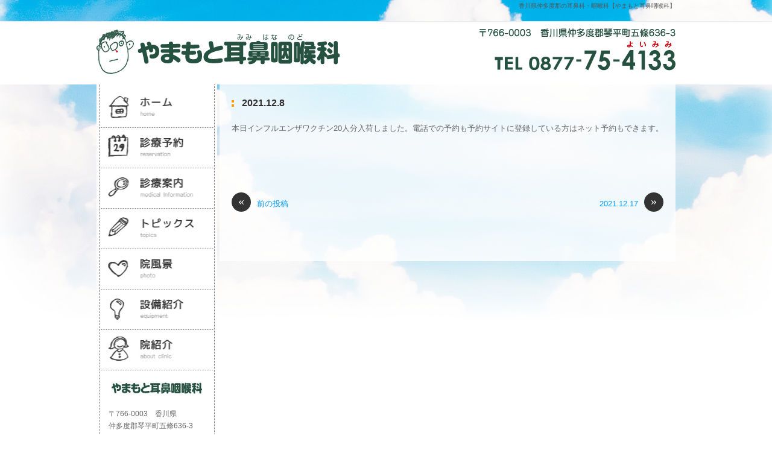

--- FILE ---
content_type: text/html; charset=UTF-8
request_url: https://www.yamamotojibika.com/archive/1101/
body_size: 10380
content:
<!DOCTYPE html>
<html lang="ja">
<head>
<link rel="preconnect" href="https://fonts.gstatic.com">
<link href="https://fonts.googleapis.com/css2?family=Kosugi+Maru&display=swap" rel="stylesheet">
<!-- Google Tag Manager -->
<script>(function(w,d,s,l,i){w[l]=w[l]||[];w[l].push({'gtm.start':
new Date().getTime(),event:'gtm.js'});var f=d.getElementsByTagName(s)[0],
j=d.createElement(s),dl=l!='dataLayer'?'&l='+l:'';j.async=true;j.src=
'https://www.googletagmanager.com/gtm.js?id='+i+dl;f.parentNode.insertBefore(j,f);
})(window,document,'script','dataLayer','GTM-KZZP9VD');</script>
<!-- End Google Tag Manager -->


<meta charset="UTF-8">
<meta name="format-detection" content="telephone=no">
<meta http-equiv="X-UA-Compatible" content="IE=edge">
<!-- wp_header -->
<title>2021.12.8 | やまもと耳鼻咽喉科</title>

		<!-- All in One SEO 4.1.0.2 -->
		<meta name="description" content="本日インフルエンザワクチン20人分入荷しました。電話での予約も予約サイトに登録している方はネット予約もできます。"/>
		<link rel="canonical" href="https://www.yamamotojibika.com/archive/1101/" />
		<meta name="google" content="nositelinkssearchbox" />
		<script type="application/ld+json" class="aioseo-schema">
			{"@context":"https:\/\/schema.org","@graph":[{"@type":"WebSite","@id":"https:\/\/www.yamamotojibika.com\/#website","url":"https:\/\/www.yamamotojibika.com\/","name":"\u3084\u307e\u3082\u3068\u8033\u9f3b\u54bd\u5589\u79d1","description":"\u9999\u5ddd\u770c\u4ef2\u591a\u5ea6\u90e1\u306e\u8033\u9f3b\u79d1\u30fb\u54bd\u5589\u79d1\u3010\u3084\u307e\u3082\u3068\u8033\u9f3b\u54bd\u5589\u79d1\u3011","publisher":{"@id":"https:\/\/www.yamamotojibika.com\/#organization"}},{"@type":"Organization","@id":"https:\/\/www.yamamotojibika.com\/#organization","name":"\u3084\u307e\u3082\u3068\u8033\u9f3b\u54bd\u5589\u79d1","url":"https:\/\/www.yamamotojibika.com\/","logo":{"@type":"ImageObject","@id":"https:\/\/www.yamamotojibika.com\/#organizationLogo","url":"https:\/\/www.yamamotojibika.com\/manasys\/wp-content\/uploads\/logo.jpg","width":"404","height":"75"},"image":{"@id":"https:\/\/www.yamamotojibika.com\/#organizationLogo"},"contactPoint":{"@type":"ContactPoint","telephone":"+81877754133","contactType":"none"}},{"@type":"BreadcrumbList","@id":"https:\/\/www.yamamotojibika.com\/archive\/1101\/#breadcrumblist","itemListElement":[{"@type":"ListItem","@id":"https:\/\/www.yamamotojibika.com\/#listItem","position":"1","item":{"@id":"https:\/\/www.yamamotojibika.com\/#item","name":"\u30db\u30fc\u30e0","description":"\u9999\u5ddd\u770c\u4ef2\u591a\u5ea6\u90e1\u306e\u3084\u307e\u3082\u3068\u8033\u9f3b\u54bd\u5589\u79d1\u3078\u3088\u3046\u3053\u305d\u3002\u5f53\u9662\u306f\u3001\u8033\u9f3b\u54bd\u5589\u79d1\u6cbb\u7642\u306e\u307b\u304b\u306b\u3001\u7981\u7159\u6cbb\u7642\u3084\u7761\u7720\u6642\u7121\u547c\u5438\u75c7\u5019\u7fa4\u306e\u6cbb [\u2026]","url":"https:\/\/www.yamamotojibika.com\/"}}]},{"@type":"Person","@id":"https:\/\/www.yamamotojibika.com\/archive\/author\/yamamotojibika\/#author","url":"https:\/\/www.yamamotojibika.com\/archive\/author\/yamamotojibika\/","name":"yamamotojibika","image":{"@type":"ImageObject","@id":"https:\/\/www.yamamotojibika.com\/archive\/1101\/#authorImage","url":"https:\/\/secure.gravatar.com\/avatar\/99672d5d8d2820947c90360978dc7294?s=96&d=mm&r=g","width":"96","height":"96","caption":"yamamotojibika"}},{"@type":"WebPage","@id":"https:\/\/www.yamamotojibika.com\/archive\/1101\/#webpage","url":"https:\/\/www.yamamotojibika.com\/archive\/1101\/","name":"2021.12.8 | \u3084\u307e\u3082\u3068\u8033\u9f3b\u54bd\u5589\u79d1","description":"\u672c\u65e5\u30a4\u30f3\u30d5\u30eb\u30a8\u30f3\u30b6\u30ef\u30af\u30c1\u30f320\u4eba\u5206\u5165\u8377\u3057\u307e\u3057\u305f\u3002\u96fb\u8a71\u3067\u306e\u4e88\u7d04\u3082\u4e88\u7d04\u30b5\u30a4\u30c8\u306b\u767b\u9332\u3057\u3066\u3044\u308b\u65b9\u306f\u30cd\u30c3\u30c8\u4e88\u7d04\u3082\u3067\u304d\u307e\u3059\u3002","inLanguage":"ja","isPartOf":{"@id":"https:\/\/www.yamamotojibika.com\/#website"},"breadcrumb":{"@id":"https:\/\/www.yamamotojibika.com\/archive\/1101\/#breadcrumblist"},"author":"https:\/\/www.yamamotojibika.com\/archive\/1101\/#author","creator":"https:\/\/www.yamamotojibika.com\/archive\/1101\/#author","datePublished":"2021-12-08T05:58:18+09:00","dateModified":"2021-12-08T06:13:09+09:00"},{"@type":"Article","@id":"https:\/\/www.yamamotojibika.com\/archive\/1101\/#article","name":"2021.12.8 | \u3084\u307e\u3082\u3068\u8033\u9f3b\u54bd\u5589\u79d1","description":"\u672c\u65e5\u30a4\u30f3\u30d5\u30eb\u30a8\u30f3\u30b6\u30ef\u30af\u30c1\u30f320\u4eba\u5206\u5165\u8377\u3057\u307e\u3057\u305f\u3002\u96fb\u8a71\u3067\u306e\u4e88\u7d04\u3082\u4e88\u7d04\u30b5\u30a4\u30c8\u306b\u767b\u9332\u3057\u3066\u3044\u308b\u65b9\u306f\u30cd\u30c3\u30c8\u4e88\u7d04\u3082\u3067\u304d\u307e\u3059\u3002","headline":"2021.12.8","author":{"@id":"https:\/\/www.yamamotojibika.com\/archive\/author\/yamamotojibika\/#author"},"publisher":{"@id":"https:\/\/www.yamamotojibika.com\/#organization"},"datePublished":"2021-12-08T05:58:18+09:00","dateModified":"2021-12-08T06:13:09+09:00","articleSection":"\u304a\u77e5\u3089\u305b, \u672a\u5206\u985e","mainEntityOfPage":{"@id":"https:\/\/www.yamamotojibika.com\/archive\/1101\/#webpage"},"isPartOf":{"@id":"https:\/\/www.yamamotojibika.com\/archive\/1101\/#webpage"},"image":{"@type":"ImageObject","@id":"https:\/\/www.yamamotojibika.com\/#articleImage","url":"https:\/\/www.yamamotojibika.com\/manasys\/wp-content\/uploads\/logo.jpg","width":"404","height":"75"}}]}
		</script>
		<!-- All in One SEO -->

<link rel='dns-prefetch' href='//cdnjs.cloudflare.com' />
<link rel='dns-prefetch' href='//s.w.org' />
		<script type="text/javascript">
			window._wpemojiSettings = {"baseUrl":"https:\/\/s.w.org\/images\/core\/emoji\/12.0.0-1\/72x72\/","ext":".png","svgUrl":"https:\/\/s.w.org\/images\/core\/emoji\/12.0.0-1\/svg\/","svgExt":".svg","source":{"concatemoji":"https:\/\/www.yamamotojibika.com\/manasys\/wp-includes\/js\/wp-emoji-release.min.js?ver=5.4.2"}};
			/*! This file is auto-generated */
			!function(e,a,t){var r,n,o,i,p=a.createElement("canvas"),s=p.getContext&&p.getContext("2d");function c(e,t){var a=String.fromCharCode;s.clearRect(0,0,p.width,p.height),s.fillText(a.apply(this,e),0,0);var r=p.toDataURL();return s.clearRect(0,0,p.width,p.height),s.fillText(a.apply(this,t),0,0),r===p.toDataURL()}function l(e){if(!s||!s.fillText)return!1;switch(s.textBaseline="top",s.font="600 32px Arial",e){case"flag":return!c([127987,65039,8205,9895,65039],[127987,65039,8203,9895,65039])&&(!c([55356,56826,55356,56819],[55356,56826,8203,55356,56819])&&!c([55356,57332,56128,56423,56128,56418,56128,56421,56128,56430,56128,56423,56128,56447],[55356,57332,8203,56128,56423,8203,56128,56418,8203,56128,56421,8203,56128,56430,8203,56128,56423,8203,56128,56447]));case"emoji":return!c([55357,56424,55356,57342,8205,55358,56605,8205,55357,56424,55356,57340],[55357,56424,55356,57342,8203,55358,56605,8203,55357,56424,55356,57340])}return!1}function d(e){var t=a.createElement("script");t.src=e,t.defer=t.type="text/javascript",a.getElementsByTagName("head")[0].appendChild(t)}for(i=Array("flag","emoji"),t.supports={everything:!0,everythingExceptFlag:!0},o=0;o<i.length;o++)t.supports[i[o]]=l(i[o]),t.supports.everything=t.supports.everything&&t.supports[i[o]],"flag"!==i[o]&&(t.supports.everythingExceptFlag=t.supports.everythingExceptFlag&&t.supports[i[o]]);t.supports.everythingExceptFlag=t.supports.everythingExceptFlag&&!t.supports.flag,t.DOMReady=!1,t.readyCallback=function(){t.DOMReady=!0},t.supports.everything||(n=function(){t.readyCallback()},a.addEventListener?(a.addEventListener("DOMContentLoaded",n,!1),e.addEventListener("load",n,!1)):(e.attachEvent("onload",n),a.attachEvent("onreadystatechange",function(){"complete"===a.readyState&&t.readyCallback()})),(r=t.source||{}).concatemoji?d(r.concatemoji):r.wpemoji&&r.twemoji&&(d(r.twemoji),d(r.wpemoji)))}(window,document,window._wpemojiSettings);
		</script>
		<style>
	.themify_builder .wow { visibility: hidden; }
	div:not(.caroufredsel_wrapper) > .themify_builder_slider > li:not(:first-child), .mfp-hide { display: none; }
a.themify_lightbox, .module-gallery a, .gallery-icon, .themify_lightboxed_images .post a[href$="jpg"], .themify_lightboxed_images .post a[href$="gif"], .themify_lightboxed_images .post a[href$="png"], .themify_lightboxed_images .post a[href$="JPG"], .themify_lightboxed_images .post a[href$="GIF"], .themify_lightboxed_images .post a[href$="PNG"], .themify_lightboxed_images .post a[href$="jpeg"], .themify_lightboxed_images .post a[href$="JPEG"] { cursor:not-allowed; }
	.themify_lightbox_loaded a.themify_lightbox, .themify_lightbox_loaded .module-gallery a, .themify_lightbox_loaded .gallery-icon { cursor:pointer; }
	</style><style type="text/css">
img.wp-smiley,
img.emoji {
	display: inline !important;
	border: none !important;
	box-shadow: none !important;
	height: 1em !important;
	width: 1em !important;
	margin: 0 .07em !important;
	vertical-align: -0.1em !important;
	background: none !important;
	padding: 0 !important;
}
</style>
	<link rel='stylesheet' id='themify-common-css'  href='https://www.yamamotojibika.com/manasys/wp-content/themes/basic/themify/css/themify.common.css?ver=4.9.0' type='text/css' media='all' />
<meta name="themify-framework-css" data-href="https://www.yamamotojibika.com/manasys/wp-content/themes/basic/themify/css/themify.framework.css?ver=4.9.0" content="themify-framework-css" id="themify-framework-css" /><meta name="builder-styles-css" data-href="https://www.yamamotojibika.com/manasys/wp-content/themes/basic/themify/themify-builder/css/themify-builder-style.css?ver=4.9.0" content="builder-styles-css" id="builder-styles-css" />
<link rel='stylesheet' id='wp-block-library-css'  href='https://www.yamamotojibika.com/manasys/wp-includes/css/dist/block-library/style.min.css?ver=5.4.2' type='text/css' media='all' />
<link rel='stylesheet' id='theme-style-css'  href='https://www.yamamotojibika.com/manasys/wp-content/themes/basic/style.css?ver=20200403' type='text/css' media='all' />
<link rel='stylesheet' id='theme-style-child-css'  href='https://www.yamamotojibika.com/manasys/wp-content/themes/basic-child/style.css?ver=5.4.2' type='text/css' media='all' />
<link rel='stylesheet' id='vt-custom-css'  href='https://www.yamamotojibika.com/manasys/wp-content/themes/basic-child/vt_custom.css?ver=202105210121' type='text/css' media='all' />
<link rel='stylesheet' id='themify-media-queries-css'  href='https://www.yamamotojibika.com/manasys/wp-content/themes/basic/media-queries.css?ver=20200403' type='text/css' media='all' />
<link rel='stylesheet' id='themify-customize-css'  href='https://www.yamamotojibika.com/manasys/wp-content/uploads/themify-customizer.css?ver=21.05.21.11.23.21' type='text/css' media='all' />
<script type='text/javascript' src='https://www.yamamotojibika.com/manasys/wp-includes/js/jquery/jquery.js?ver=1.12.4-wp'></script>
<script type='text/javascript' src='https://www.yamamotojibika.com/manasys/wp-includes/js/jquery/jquery-migrate.min.js?ver=1.4.1'></script>
<script type='text/javascript' src='//cdnjs.cloudflare.com/ajax/libs/jquery-easing/1.4.1/jquery.easing.min.js?ver=5.4.2'></script>


<link href="https://www.yamamotojibika.com/manasys/wp-content/uploads/favicon.png" rel="shortcut icon" /> 




	
	<script type="text/javascript">
	    var tf_mobile_menu_trigger_point = 768;
	</script>
	
<meta name="viewport" content="width=device-width, initial-scale=1">



</head>

<body class="post-template-default single single-post postid-1101 single-format-standard themify-fw-4-9-0 basic-2-4-0 skin-default webkit not-ie default_width sidebar1 sidebar-left no-home no-touch themify_lightboxed_images builder-parallax-scrolling-active">
<!-- Google Tag Manager (noscript) -->
<noscript><iframe src="https://www.googletagmanager.com/ns.html?id=GTM-KZZP9VD"
height="0" width="0" style="display:none;visibility:hidden"></iframe></noscript>
<!-- End Google Tag Manager (noscript) -->


<script type="text/javascript">
	function themifyMobileMenuTrigger(e) {
		var w = document.body.clientWidth;
		if( w > 0 && w <= tf_mobile_menu_trigger_point ) {
			document.body.classList.add( 'mobile_menu_active' );
		} else {
			document.body.classList.remove( 'mobile_menu_active' );
		}
		
	}
	themifyMobileMenuTrigger();
	var _init =function () {
	    jQuery( window ).on('tfsmartresize.tf_mobile_menu', themifyMobileMenuTrigger );
	    document.removeEventListener( 'DOMContentLoaded', _init, {once:true,passive:true} );
	    _init=null;
	};
	document.addEventListener( 'DOMContentLoaded', _init, {once:true,passive:true} );
</script>


<div id="pagewrap" class="hfeed site">

	<div id="headerwrap" class="headerwrap">

				<header id="header" class="header pagewidth" itemscope="itemscope" itemtype="https://schema.org/WPHeader">
			

														<div id="site-description" class="site-description"><span>香川県仲多度郡の耳鼻科・咽喉科【やまもと耳鼻咽喉科】</span></div>
						<div class="header-brand-container">
				<hgroup>
					<div class="lb">
						<div id="site-logo"><a href="https://www.yamamotojibika.com" title="やまもと耳鼻咽喉科"><img src="https://www.yamamotojibika.com/manasys/wp-content/uploads/logo.jpg" alt="やまもと耳鼻咽喉科" title="logo" /></a></div>					</div>
					<div class="rb">
						<div class="head-address">
							<img src="https://www.yamamotojibika.com/manasys/wp-content/uploads/head_address.jpg">
						</div>
						<div class="head-tel">
							<img src="https://www.yamamotojibika.com/manasys/wp-content/uploads/head-tel.jpg">
						</div>
					</div>
				</hgroup>
			</div>


						<nav id="main-menu-container" class="main-menu-container" itemscope="itemscope" itemtype="https://schema.org/SiteNavigationElement">
				<ul id="main-menu" class="main-menu menu-name-main-menu"><li id="menu-item-690" class="menu-item menu-item-type-post_type menu-item-object-page menu-item-home menu-item-690"><a href="https://www.yamamotojibika.com/">ホーム</a></li>
<li id="menu-item-691" class="menu-item menu-item-type-post_type menu-item-object-page menu-item-691"><a href="https://www.yamamotojibika.com/reservation/">診療予約</a></li>
<li id="menu-item-692" class="menu-item menu-item-type-post_type menu-item-object-page menu-item-692"><a href="https://www.yamamotojibika.com/consultation/">診療案内</a></li>
<li id="menu-item-693" class="menu-item menu-item-type-post_type menu-item-object-page menu-item-693"><a href="https://www.yamamotojibika.com/topics/">トピックス</a></li>
<li id="menu-item-694" class="menu-item menu-item-type-post_type menu-item-object-page menu-item-694"><a href="https://www.yamamotojibika.com/gallery/">院風景</a></li>
<li id="menu-item-696" class="menu-item menu-item-type-custom menu-item-object-custom menu-item-696"><a href="?page_id=685/#anc02">設備紹介</a></li>
<li id="menu-item-695" class="menu-item menu-item-type-post_type menu-item-object-page menu-item-695"><a href="https://www.yamamotojibika.com/information/">院紹介</a></li>
</ul>			</nav>
							<div id="menu-button" class="menu-button">
				<div class="ham-lines">
					<span></span>
				</div>
				<div class="ham-text">MENU</div>
				</div>


					</header>
        		<!-- /#header -->

	</div>
	<!-- /#headerwrap -->

	<div id="body" class="clearfix bodywrap">
    


<!-- layout-container -->
<div id="layout" class="pagewidth clearfix">

		<!-- content -->
	<div id="content" class="list-post">
    			
		



<article id="post-1101" class="post clearfix cat-7 cat-1 post-1101 type-post status-publish format-standard hentry category-topics category-uncategorized has-post-title no-post-date has-post-category has-post-tag has-post-comment has-post-author ">
	
	
	<div class="post-content">

		
					 <h1 class="post-title entry-title">2021.12.8 </h1>		
		
		<div class="entry-content">

		
			<p>本日インフルエンザワクチン20人分入荷しました。電話での予約も予約サイトに登録している方はネット予約もできます。</p>
<p>&nbsp;</p>
<div id="themify_builder_content-1101" data-postid="1101" class="themify_builder_content themify_builder_content-1101 themify_builder">
    </div>
<!-- /themify_builder_content -->

		
		</div><!-- /.entry-content -->

		
	</div>
	<!-- /.post-content -->
	
</article>
<!-- /.post -->

				
		
		
		<div class="post-nav clearfix">
			<span class="prev"><a href="https://www.yamamotojibika.com/archive/1098/" rel="prev"><span class="arrow">&laquo;</span> 前の投稿</a></span>			<span class="next"><a href="https://www.yamamotojibika.com/archive/1108/" rel="next"><span class="arrow">&raquo;</span> 2021.12.17</a></span>		</div>
		<!-- /.post-nav -->

	
		        
			

				<!-- <div class="history-back-container">
			<a class="history-back-button" href="javascript:history.back();">前へ戻る</a>
		</div> -->

	</div>
	<!-- /content -->
    

        <aside id="sidebar" itemscope="itemscope" itemtype="https://schema.org/WPSidebar">
	
            <div id="custom_html-2" class="widget_text widget widget_custom_html"><div class="textwidget custom-html-widget"><link rel="preload" href="https://www.yamamotojibika.com/manasys/wp-content/themes/basic/themify/themify-builder/css/themify-builder-style.css?ver=4.9.0" as="style" /><script type="text/javascript">
				if(document.getElementById( "themify-builder-style" )===null ){
					var el =  document.getElementById( "builder-styles-css" );
					if(el!==null){
					var link = document.createElement("link");
					link.id="themify-builder-style";
					link.rel="stylesheet";
					link.type="text/css";
					link.href=el.getAttribute("data-href");
					el.parentNode.replaceChild( link, el);
					}
				}
			</script><link class="themify-builder-generated-css" id="themify-builder-704-generated" rel="stylesheet" href="https://www.yamamotojibika.com/manasys/wp-content/uploads/themify-css/themify-builder-704-generated.css?ver=1711501793" type="text/css" /><div class="themify_builder_content themify_builder_content-704 themify_builder not_editable_builder" data-postid="704">
    	<!-- module_row -->
	<div   class="themify_builder_row module_row clearfix side_col01 module_row_0 themify_builder_704_row module_row_704-0 tb_b6da645">
	    	    <div class="row_inner col_align_top" >
			<div  class="module_column tb-column col-full first tb_704_column module_column_0 module_column_704-0-0 tb_5t7w645">
	    	    	        <div class="tb-column-inner">
		    <!-- module menu -->
<div  class="module module-menu tb_qbzt293 side-menu  mobile-menu-slide" data-menu-style="mobile-menu-slide" data-menu-breakpoint="0" data-element-id="tb_qbzt293">
            
    <div class="module-menu-container "><ul id="menu-main-menu" class="ui nav vertical tb_default_color "><li class="menu-item menu-item-type-post_type menu-item-object-page menu-item-home menu-item-690"><a href="https://www.yamamotojibika.com/">ホーム</a></li>
<li class="menu-item menu-item-type-post_type menu-item-object-page menu-item-691"><a href="https://www.yamamotojibika.com/reservation/">診療予約</a></li>
<li class="menu-item menu-item-type-post_type menu-item-object-page menu-item-692"><a href="https://www.yamamotojibika.com/consultation/">診療案内</a></li>
<li class="menu-item menu-item-type-post_type menu-item-object-page menu-item-693"><a href="https://www.yamamotojibika.com/topics/">トピックス</a></li>
<li class="menu-item menu-item-type-post_type menu-item-object-page menu-item-694"><a href="https://www.yamamotojibika.com/gallery/">院風景</a></li>
<li class="menu-item menu-item-type-custom menu-item-object-custom menu-item-696"><a href="?page_id=685/#anc02">設備紹介</a></li>
<li class="menu-item menu-item-type-post_type menu-item-object-page menu-item-695"><a href="https://www.yamamotojibika.com/information/">院紹介</a></li>
</ul></div></div>
<!-- /module menu -->
    <!-- module image -->
    <div  class="module module-image tb_992k19  image-center  ">
	                <div class="image-wrap">
                            <img width="150" height="19" src="https://www.yamamotojibika.com/manasys/wp-content/uploads/nav08.jpg" class="attachment-full size-full" alt="" />            
                        </div>
            <!-- /image-wrap -->
        
        
        </div>
    <!-- /module image -->
<!-- module text -->
<div  class="module module-text tb_disi663 side_text-info   ">
            <div  class="tb_text_wrap">
    <p>〒766-0003　香川県<br />仲多度郡琴平町五條636-3<br />TEL：0877-75-4133<br /><span style="color: #c9000d;">[ 受付時間 ]</span><br />AM08：30～12：00<br />PM02：30～18：00<br /><span style="color: #c9000d;">[ 休診日 ]</span><br />木曜・日曜・祝日・土曜午後</p>    </div>
</div>
<!-- /module text -->
	        </div>
	    	</div>
		    </div>
	    <!-- /row_inner -->
	</div>
	<!-- /module_row -->
		<!-- module_row -->
	<div  class="themify_builder_row module_row clearfix module_row_1 themify_builder_704_row module_row_704-1 tb_ixpv769">
	    	    <div class="row_inner col_align_top" >
			<div  class="module_column tb-column col-full first tb_704_column module_column_0 module_column_704-1-0 tb_00dm770">
	    	    	        <div class="tb-column-inner">
		        <!-- module image -->
    <div  class="module module-image tb_v9ij212  image-center  ">
	                <div class="image-wrap">
                            <a href="?page_id=679"
                                      >
                                           <img width="200" height="100" src="https://www.yamamotojibika.com/manasys/wp-content/uploads/left_yoyaku.jpg" class="attachment-full size-full" alt="" />                </a>
            
                        </div>
            <!-- /image-wrap -->
        
        
        </div>
    <!-- /module image -->
    <!-- module image -->
    <div  class="module module-image tb_htnn263  image-top   hide-desktop hide-tablet hide-tablet_landscape hide-mobile">
	                <div class="image-wrap">
                            <a href="https://play.google.com/store/apps/details?id=com.yamamotojibika.trendmake" rel="noopener noreferrer" target="_blank">
                                           <img width="157" height="46" src="https://www.yamamotojibika.com/manasys/wp-content/uploads/app_08.jpg" class="attachment-full size-full" alt="" />                </a>
            
                        </div>
            <!-- /image-wrap -->
        
        
        </div>
    <!-- /module image -->
    <!-- module image -->
    <div  class="module module-image tb_wtzt206  image-center  ">
	                <div class="image-wrap">
                            <a href="https://sc.cureapp.com/p/" rel="noopener noreferrer" target="_blank">
                                           <img width="200" height="80" src="https://www.yamamotojibika.com/manasys/wp-content/uploads/add_bn210318.jpg" class="attachment-full size-full" alt="" />                </a>
            
                        </div>
            <!-- /image-wrap -->
        
        
        </div>
    <!-- /module image -->
	        </div>
	    	</div>
		    </div>
	    <!-- /row_inner -->
	</div>
	<!-- /module_row -->
	</div>
</div></div>
	    </aside>
    <!-- /#sidebar -->
    
</div>
<!-- /layout-container -->
	


	    </div>
	<!-- /body -->
		
	<div id="footerwrap">

    			<footer id="footer" class="pagewidth clearfix" itemscope="itemscope" itemtype="https://schema.org/WPFooter">
				

			
			

						<div class="footer-content">
				<div class="footer-banner">
					<a href="https://trendmake.co.jp/" target="_blank"><img src="https://www.yamamotojibika.com/manasys/wp-content/uploads/foot_link.png"></a>
				</div>
			</div>
			<div class="copyright-container">
				<ul id="footer-nav" class="footer-nav menu-name-main-menu"><li class="menu-item menu-item-type-post_type menu-item-object-page menu-item-home menu-item-690"><a href="https://www.yamamotojibika.com/">ホーム</a></li>
<li class="menu-item menu-item-type-post_type menu-item-object-page menu-item-691"><a href="https://www.yamamotojibika.com/reservation/">診療予約</a></li>
<li class="menu-item menu-item-type-post_type menu-item-object-page menu-item-692"><a href="https://www.yamamotojibika.com/consultation/">診療案内</a></li>
<li class="menu-item menu-item-type-post_type menu-item-object-page menu-item-693"><a href="https://www.yamamotojibika.com/topics/">トピックス</a></li>
<li class="menu-item menu-item-type-post_type menu-item-object-page menu-item-694"><a href="https://www.yamamotojibika.com/gallery/">院風景</a></li>
<li class="menu-item menu-item-type-custom menu-item-object-custom menu-item-696"><a href="?page_id=685/#anc02">設備紹介</a></li>
<li class="menu-item menu-item-type-post_type menu-item-object-page menu-item-695"><a href="https://www.yamamotojibika.com/information/">院紹介</a></li>
</ul>				<div class="copyright">COPYRIGHT © YAMAMOTO ENT CLINIC ALL RIGHTS RESERVED.</div>
				
			</div>


						<!--<div class="sp-footer-icons-container">
				<a href="tel:0877754133" class="sp-footer-tel" onclick="ga('send', 'event', 'click', 'tel-tap');"><i class="fa fa-phone" aria-hidden="true"></i>TEL</a>
				<a href="https://goo.gl/maps/Qrtj1uNj8v3dybVi7" class="sp-footer-map" target= "_blank" rel="noopener"><i class="fa fa-map-marker" aria-hidden="true"></i>MAP</a>
				<a href="#pagewrap" class="sp-footer-backtop"><i class="fa fa-chevron-up" aria-hidden="true"></i>PAGE TOP</a>
			</div>-->
			<!--<div id="sp_ft_app">
				<a href="https://play.google.com/store/apps/details?id=com.yamamotojibika.trendmake" target="_blank"><img src="https://www.yamamotojibika.com/manasys/wp-content/uploads/app_08.jpg"></a>
</div>-->


						<div id="pc-backtop"><a href="#pagewrap"><img src="https://www.yamamotojibika.com/manasys/wp-content/uploads/page-top.png" alt="ページトップに戻る"></a></div>


					</footer>
		<!-- /#footer --> 
			</div>
	<!-- /#footerwrap -->
	
</div>
<!-- /#pagewrap -->



<!-- wp_footer -->


<script type='text/javascript'>
/* <![CDATA[ */
var themify_vars = {"version":"4.9.0","url":"https:\/\/www.yamamotojibika.com\/manasys\/wp-content\/themes\/basic\/themify","wp":"5.4.2","map_key":null,"bing_map_key":null,"includesURL":"https:\/\/www.yamamotojibika.com\/manasys\/wp-includes\/","isCached":null,"commentUrl":"","minify":{"css":{"themify-icons":0,"lightbox":0,"main":0,"themify-builder-style":0},"js":{"backstretch.themify-version":0,"bigvideo":0,"themify.dropdown":0,"themify.builder.script":0,"themify.scroll-highlight":0,"themify-youtube-bg":0,"themify-ticks":0}},"media":{"css":{"wp-mediaelement":{"src":"https:\/\/www.yamamotojibika.com\/wp-includes\/js\/mediaelement\/wp-mediaelement.min.css","v":false},"mediaelement":{"src":"https:\/\/www.yamamotojibika.com\/wp-includes\/js\/mediaelement\/mediaelementplayer-legacy.min.css","v":"4.2.13-9993131"}},"_wpmejsSettings":"var _wpmejsSettings = {\"pluginPath\":\"\\\/manasys\\\/wp-includes\\\/js\\\/mediaelement\\\/\",\"classPrefix\":\"mejs-\",\"stretching\":\"responsive\"};","js":{"mediaelement-core":{"src":"https:\/\/www.yamamotojibika.com\/wp-includes\/js\/mediaelement\/mediaelement-and-player.min.js","v":"4.2.13-9993131","extra":{"before":[false,"var mejsL10n = {\"language\":\"ja\",\"strings\":{\"mejs.download-file\":\"\\u30d5\\u30a1\\u30a4\\u30eb\\u3092\\u30c0\\u30a6\\u30f3\\u30ed\\u30fc\\u30c9\",\"mejs.install-flash\":\"\\u3054\\u5229\\u7528\\u306e\\u30d6\\u30e9\\u30a6\\u30b6\\u30fc\\u306f Flash Player \\u304c\\u7121\\u52b9\\u306b\\u306a\\u3063\\u3066\\u3044\\u308b\\u304b\\u3001\\u30a4\\u30f3\\u30b9\\u30c8\\u30fc\\u30eb\\u3055\\u308c\\u3066\\u3044\\u307e\\u305b\\u3093\\u3002Flash Player \\u30d7\\u30e9\\u30b0\\u30a4\\u30f3\\u3092\\u6709\\u52b9\\u306b\\u3059\\u308b\\u304b\\u3001\\u6700\\u65b0\\u30d0\\u30fc\\u30b8\\u30e7\\u30f3\\u3092 https:\\\/\\\/get.adobe.com\\\/jp\\\/flashplayer\\\/ \\u304b\\u3089\\u30a4\\u30f3\\u30b9\\u30c8\\u30fc\\u30eb\\u3057\\u3066\\u304f\\u3060\\u3055\\u3044\\u3002\",\"mejs.fullscreen\":\"\\u30d5\\u30eb\\u30b9\\u30af\\u30ea\\u30fc\\u30f3\",\"mejs.play\":\"\\u518d\\u751f\",\"mejs.pause\":\"\\u505c\\u6b62\",\"mejs.time-slider\":\"\\u30bf\\u30a4\\u30e0\\u30b9\\u30e9\\u30a4\\u30c0\\u30fc\",\"mejs.time-help-text\":\"1\\u79d2\\u9032\\u3080\\u306b\\u306f\\u5de6\\u53f3\\u77e2\\u5370\\u30ad\\u30fc\\u3092\\u300110\\u79d2\\u9032\\u3080\\u306b\\u306f\\u4e0a\\u4e0b\\u77e2\\u5370\\u30ad\\u30fc\\u3092\\u4f7f\\u3063\\u3066\\u304f\\u3060\\u3055\\u3044\\u3002\",\"mejs.live-broadcast\":\"\\u751f\\u653e\\u9001\",\"mejs.volume-help-text\":\"\\u30dc\\u30ea\\u30e5\\u30fc\\u30e0\\u8abf\\u7bc0\\u306b\\u306f\\u4e0a\\u4e0b\\u77e2\\u5370\\u30ad\\u30fc\\u3092\\u4f7f\\u3063\\u3066\\u304f\\u3060\\u3055\\u3044\\u3002\",\"mejs.unmute\":\"\\u30df\\u30e5\\u30fc\\u30c8\\u89e3\\u9664\",\"mejs.mute\":\"\\u30df\\u30e5\\u30fc\\u30c8\",\"mejs.volume-slider\":\"\\u30dc\\u30ea\\u30e5\\u30fc\\u30e0\\u30b9\\u30e9\\u30a4\\u30c0\\u30fc\",\"mejs.video-player\":\"\\u52d5\\u753b\\u30d7\\u30ec\\u30fc\\u30e4\\u30fc\",\"mejs.audio-player\":\"\\u97f3\\u58f0\\u30d7\\u30ec\\u30fc\\u30e4\\u30fc\",\"mejs.captions-subtitles\":\"\\u30ad\\u30e3\\u30d7\\u30b7\\u30e7\\u30f3\\\/\\u5b57\\u5e55\",\"mejs.captions-chapters\":\"\\u30c1\\u30e3\\u30d7\\u30bf\\u30fc\",\"mejs.none\":\"\\u306a\\u3057\",\"mejs.afrikaans\":\"\\u30a2\\u30d5\\u30ea\\u30ab\\u30fc\\u30f3\\u30b9\\u8a9e\",\"mejs.albanian\":\"\\u30a2\\u30eb\\u30d0\\u30cb\\u30a2\\u8a9e\",\"mejs.arabic\":\"\\u30a2\\u30e9\\u30d3\\u30a2\\u8a9e\",\"mejs.belarusian\":\"\\u30d9\\u30e9\\u30eb\\u30fc\\u30b7\\u8a9e\",\"mejs.bulgarian\":\"\\u30d6\\u30eb\\u30ac\\u30ea\\u30a2\\u8a9e\",\"mejs.catalan\":\"\\u30ab\\u30bf\\u30ed\\u30cb\\u30a2\\u8a9e\",\"mejs.chinese\":\"\\u4e2d\\u56fd\\u8a9e\",\"mejs.chinese-simplified\":\"\\u4e2d\\u56fd\\u8a9e (\\u7c21\\u4f53\\u5b57)\",\"mejs.chinese-traditional\":\"\\u4e2d\\u56fd\\u8a9e (\\u7e41\\u4f53\\u5b57)\",\"mejs.croatian\":\"\\u30af\\u30ed\\u30a2\\u30c1\\u30a2\\u8a9e\",\"mejs.czech\":\"\\u30c1\\u30a7\\u30b3\\u8a9e\",\"mejs.danish\":\"\\u30c7\\u30f3\\u30de\\u30fc\\u30af\\u8a9e\",\"mejs.dutch\":\"\\u30aa\\u30e9\\u30f3\\u30c0\\u8a9e\",\"mejs.english\":\"\\u82f1\\u8a9e\",\"mejs.estonian\":\"\\u30a8\\u30b9\\u30c8\\u30cb\\u30a2\\u8a9e\",\"mejs.filipino\":\"\\u30d5\\u30a3\\u30ea\\u30d4\\u30f3\\u8a9e\",\"mejs.finnish\":\"\\u30d5\\u30a3\\u30f3\\u30e9\\u30f3\\u30c9\\u8a9e\",\"mejs.french\":\"\\u30d5\\u30e9\\u30f3\\u30b9\\u8a9e\",\"mejs.galician\":\"\\u30ac\\u30ea\\u30b7\\u30a2\\u8a9e\",\"mejs.german\":\"\\u30c9\\u30a4\\u30c4\\u8a9e\",\"mejs.greek\":\"\\u30ae\\u30ea\\u30b7\\u30e3\\u8a9e\",\"mejs.haitian-creole\":\"\\u30cf\\u30a4\\u30c1\\u8a9e\",\"mejs.hebrew\":\"\\u30d8\\u30d6\\u30e9\\u30a4\\u8a9e\",\"mejs.hindi\":\"\\u30d2\\u30f3\\u30c7\\u30a3\\u30fc\\u8a9e\",\"mejs.hungarian\":\"\\u30cf\\u30f3\\u30ac\\u30ea\\u30fc\\u8a9e\",\"mejs.icelandic\":\"\\u30a2\\u30a4\\u30b9\\u30e9\\u30f3\\u30c9\\u8a9e\",\"mejs.indonesian\":\"\\u30a4\\u30f3\\u30c9\\u30cd\\u30b7\\u30a2\\u8a9e\",\"mejs.irish\":\"\\u30a2\\u30a4\\u30eb\\u30e9\\u30f3\\u30c9\\u8a9e\",\"mejs.italian\":\"\\u30a4\\u30bf\\u30ea\\u30a2\\u8a9e\",\"mejs.japanese\":\"\\u65e5\\u672c\\u8a9e\",\"mejs.korean\":\"\\u97d3\\u56fd\\u8a9e\",\"mejs.latvian\":\"\\u30e9\\u30c8\\u30d3\\u30a2\\u8a9e\",\"mejs.lithuanian\":\"\\u30ea\\u30c8\\u30a2\\u30cb\\u30a2\\u8a9e\",\"mejs.macedonian\":\"\\u30de\\u30b1\\u30c9\\u30cb\\u30a2\\u8a9e\",\"mejs.malay\":\"\\u30de\\u30ec\\u30fc\\u8a9e\",\"mejs.maltese\":\"\\u30de\\u30eb\\u30bf\\u8a9e\",\"mejs.norwegian\":\"\\u30ce\\u30eb\\u30a6\\u30a7\\u30fc\\u8a9e\",\"mejs.persian\":\"\\u30da\\u30eb\\u30b7\\u30a2\\u8a9e\",\"mejs.polish\":\"\\u30dd\\u30fc\\u30e9\\u30f3\\u30c9\\u8a9e\",\"mejs.portuguese\":\"\\u30dd\\u30eb\\u30c8\\u30ac\\u30eb\\u8a9e\",\"mejs.romanian\":\"\\u30eb\\u30fc\\u30de\\u30cb\\u30a2\\u8a9e\",\"mejs.russian\":\"\\u30ed\\u30b7\\u30a2\\u8a9e\",\"mejs.serbian\":\"\\u30bb\\u30eb\\u30d3\\u30a2\\u8a9e\",\"mejs.slovak\":\"\\u30b9\\u30ed\\u30d0\\u30ad\\u30a2\\u8a9e\",\"mejs.slovenian\":\"\\u30b9\\u30ed\\u30d9\\u30cb\\u30a2\\u8a9e\",\"mejs.spanish\":\"\\u30b9\\u30da\\u30a4\\u30f3\\u8a9e\",\"mejs.swahili\":\"\\u30b9\\u30ef\\u30d2\\u30ea\\u8a9e\",\"mejs.swedish\":\"\\u30b9\\u30a6\\u30a7\\u30fc\\u30c7\\u30f3\\u8a9e\",\"mejs.tagalog\":\"\\u30bf\\u30ac\\u30ed\\u30b0\\u8a9e\",\"mejs.thai\":\"\\u30bf\\u30a4\\u8a9e\",\"mejs.turkish\":\"\\u30c8\\u30eb\\u30b3\\u8a9e\",\"mejs.ukrainian\":\"\\u30a6\\u30af\\u30e9\\u30a4\\u30ca\\u8a9e\",\"mejs.vietnamese\":\"\\u30d9\\u30c8\\u30ca\\u30e0\\u8a9e\",\"mejs.welsh\":\"\\u30a6\\u30a7\\u30fc\\u30eb\\u30ba\\u8a9e\",\"mejs.yiddish\":\"\\u30a4\\u30c7\\u30a3\\u30c3\\u30b7\\u30e5\\u8a9e\"}};"]}},"mediaelement-migrate":{"src":"https:\/\/www.yamamotojibika.com\/wp-includes\/js\/mediaelement\/mediaelement-migrate.min.js","v":false,"extra":""}}},"scrollTo":null};
var tbLocalScript = {"ajaxurl":"https:\/\/www.yamamotojibika.com\/manasys\/wp-admin\/admin-ajax.php","isAnimationActive":"1","isParallaxActive":"1","isScrollEffectActive":"1","isStickyScrollActive":"1","animationInviewSelectors":[".module.wow",".module_row.wow",".builder-posts-wrap > .post.wow"],"backgroundSlider":{"autoplay":5000},"animationOffset":"100","videoPoster":"https:\/\/www.yamamotojibika.com\/manasys\/wp-content\/themes\/basic\/themify\/themify-builder\/img\/blank.png","backgroundVideoLoop":"yes","builder_url":"https:\/\/www.yamamotojibika.com\/manasys\/wp-content\/themes\/basic\/themify\/themify-builder","framework_url":"https:\/\/www.yamamotojibika.com\/manasys\/wp-content\/themes\/basic\/themify","version":"4.9.0","fullwidth_support":"1","fullwidth_container":"body","loadScrollHighlight":"1","addons":[],"breakpoints":{"tablet_landscape":[769,"1024"],"tablet":[681,"768"],"mobile":"680"},"ticks":{"tick":30,"ajaxurl":"https:\/\/www.yamamotojibika.com\/manasys\/wp-admin\/admin-ajax.php","postID":1101},"cf_api_url":"https:\/\/www.yamamotojibika.com\/manasys\/?tb_load_cf=","emailSub":"Check this out!"};
var themifyScript = {"lightbox":{"lightboxSelector":".themify_lightbox","lightboxOn":true,"lightboxContentImages":true,"lightboxContentImagesSelector":".post-content a[href$=jpg],.page-content a[href$=jpg],.post-content a[href$=gif],.page-content a[href$=gif],.post-content a[href$=png],.page-content a[href$=png],.post-content a[href$=JPG],.page-content a[href$=JPG],.post-content a[href$=GIF],.page-content a[href$=GIF],.post-content a[href$=PNG],.page-content a[href$=PNG],.post-content a[href$=jpeg],.page-content a[href$=jpeg],.post-content a[href$=JPEG],.page-content a[href$=JPEG]","theme":"pp_default","social_tools":false,"allow_resize":true,"show_title":false,"overlay_gallery":false,"screenWidthNoLightbox":600,"deeplinking":false,"contentImagesAreas":".post, .type-page, .type-highlight, .type-slider","gallerySelector":".gallery-icon > a","lightboxGalleryOn":true},"lightboxContext":"body"};
var tbScrollHighlight = {"fixedHeaderSelector":"","speed":"900","navigation":"#main-nav, .module-menu .ui.nav","scrollOffset":"0"};
/* ]]> */
</script>
<script type='text/javascript' defer="defer" src='https://www.yamamotojibika.com/manasys/wp-content/themes/basic/themify/js/main.js?ver=4.9.0'></script>
<script type='text/javascript' defer="defer" src='https://www.yamamotojibika.com/manasys/wp-content/themes/basic-child/js/custom_bodys_end.js?ver=5.4.2'></script>
<script type='text/javascript'>
/* <![CDATA[ */
var themifyScript = {"lightbox":{"lightboxSelector":".themify_lightbox","lightboxOn":true,"lightboxContentImages":true,"lightboxContentImagesSelector":".post-content a[href$=jpg],.page-content a[href$=jpg],.post-content a[href$=gif],.page-content a[href$=gif],.post-content a[href$=png],.page-content a[href$=png],.post-content a[href$=JPG],.page-content a[href$=JPG],.post-content a[href$=GIF],.page-content a[href$=GIF],.post-content a[href$=PNG],.page-content a[href$=PNG],.post-content a[href$=jpeg],.page-content a[href$=jpeg],.post-content a[href$=JPEG],.page-content a[href$=JPEG]","theme":"pp_default","social_tools":false,"allow_resize":true,"show_title":false,"overlay_gallery":false,"screenWidthNoLightbox":600,"deeplinking":false,"contentImagesAreas":".post, .type-page, .type-highlight, .type-slider","gallerySelector":".gallery-icon > a","lightboxGalleryOn":true}};
/* ]]> */
</script>
<script type='text/javascript' defer="defer" src='https://www.yamamotojibika.com/manasys/wp-content/themes/basic/js/themify.script.js?ver=20200403'></script>
<script type='text/javascript' src='https://www.yamamotojibika.com/manasys/wp-includes/js/wp-embed.min.js?ver=5.4.2'></script>
				<script type="text/javascript">
					jQuery.noConflict();
					(
						function ( $ ) {
							$( function () {
								$( "area[href*=\\#],a[href*=\\#]:not([href=\\#]):not([href^='\\#tab']):not([href^='\\#quicktab']):not([href^='\\#pane'])" ).click( function () {
									if ( location.pathname.replace( /^\//, '' ) == this.pathname.replace( /^\//, '' ) && location.hostname == this.hostname ) {
										var target = $( this.hash );
										target = target.length ? target : $( '[name=' + this.hash.slice( 1 ) + ']' );
										if ( target.length ) {
											$( 'html,body' ).animate( {
												scrollTop: target.offset().top - 20											},900 , 'easeOutCubic' );
											return false;
										}
									}
								} );
							} );
						}
					)( jQuery );
				</script>
			
									
</body>
</html>

--- FILE ---
content_type: text/css
request_url: https://www.yamamotojibika.com/manasys/wp-content/themes/basic-child/vt_custom.css?ver=202105210121
body_size: 3335
content:
@charset "UTF-8";

/* If you want to change pagewidth, please change pagewidth's 'max-width'. */
.pagewidth {
	max-width: 960px;
}





@charset "UTF-8";
/* Setting */
body a {
	transition: .2s all linear;
}
body a:hover {
	opacity: 0.7;
}
hgroup {
	position: relative;
}
hgroup::after,
.main-menu-container::after {
	display: block;
	width: 100%;

	content: "";

	clear: both;
}
.lb {
	float: left;
}
.rb {
	float: right;
}
body .site {
	color: #666666;
	font-size: 13px;
	line-height: 1.7;
}
body #main-menu,
body #main-menu ul {
	margin: 0;
	list-style: none;
}
body #main-menu li {
	display: inline-block;
	margin: 0;
	padding: 0 30px;

	position: relative;
	float: left;

	vertical-align: top;
}
body #main-menu li.menu-hide a {
	display: none;
}
body #main-menu ul {
	display: none;
	width: 100%;
	padding: 10px 5px 5px;

	position: absolute;
	left: 0;
	top: 100%;
	z-index: 2;

	background: rgba(255,255,255,0.8);

	visibility: hidden;
	opacity: 0;
}
body #main-menu li:hover ul {
	display: block;

	visibility: visible;
	opacity: 1;
}
body #main-menu ul li {
	display: block;
	margin: 0 0 5px;
	padding: 0;
	float: none;
}
body .main-menu-container {
	position: relative;
}
.module-fancy-heading .fancy-heading {
	margin: 0;
}
body .footer-nav {
	margin: 0;
	text-align: center;
}
body .footer-nav li {
	display: inline-block;
	margin: 0 0 5px;
	padding: 0 5px 0 10px;

	position: relative;
	float: none;

	text-align: center;
	vertical-align: top;
}
body .footer-nav li::before,
body .footer-nav li:last-child::after {
	width: 1px;
	height: 90%;

	position: absolute;
	left: 0;
	top: 0;
	background: #666;

	content: "";
}
body .footer-nav li:last-child::after {
	right: 0;
	left: initial;
}
body .footer-nav li ul.sub-menu {
	display: inline-block;
	margin: 0 0 0 5px;
	padding: 0;

	position: relative;
}
body .footer-nav li ul.sub-menu::before {
	content: "[";
}
body .footer-nav li ul.sub-menu::after {
	content: "]";
}
body .footer-nav li ul.sub-menu li:first-child::before,
body .footer-nav li:first-child::before {
	display: none;
}
body .footer-nav li ul.sub-menu li {
	margin-bottom: 0;
}
body .copyright-container {
	padding: 5px 3%;

	font-size: 14px;
	text-align: center;
}
body #pc-backtop {
	right: 10px;
	bottom: 50px;
}

/* Font */
body {
	font-family: "ＭＳ Ｐゴシック",メイリオ,Meiryo,Osaka,sans-serif;
}
/* CSS Menu */
@keyframes menu-bar01 {
	0% {
		transform: translateY(9px) rotate(45deg);
	}
	50% {
		transform: translateY(9px) rotate(0);
	}
	100% {
		transform: translateY(0) rotate(0);
	}
}
@keyframes menu-bar03 {
	0% {
		transform: translateY(-9px) rotate(-45deg);
	}
	50% {
		transform: translateY(-9px) rotate(0);
	}
	100% {
		transform: translateY(0) rotate(0);
	}
}
@keyframes active-menu-bar01 {
	0% {
		transform: translateY(0) rotate(0);
	}
	50% {
		transform: translateY(9px) rotate(0);
	}
	100% {
		transform: translateY(9px) rotate(45deg);
	}
}
@keyframes active-menu-bar03 {
	0% {
		transform: translateY(0) rotate(0);
	}
	50% {
		transform: translateY(-9px) rotate(0);
	}
	100% {
		transform: translateY(-9px) rotate(-45deg);
	}
}
#menu-button {
	top: 5px;
	right: 5px;
	background: rgba(255,255,255,0.7);
}
#main-menu-container.is-active {
	display: flex;
	flex-direction: column;
	justify-content: center;
	background-image: none;
}
#main-menu-container.is-active .main-menu>li {
	display: block;
	width: auto;
	float: none;
	border: 0;
	text-align: center;
}
#main-menu-container.is-active .main-menu li a {
	display: inline-block;
	height: auto;
	background: none;
	text-indent: 0;
	font-family: 'Kosugi Maru', sans-serif;
	font-size:18px;
}
#main-menu-container.is-active .menu-item ul li a {
	padding: 5px 0;
	font-size: 14px;
	line-height: 1.7;
}
#main-menu-container.is-active .menu-item ul li {
	border-bottom: 0;
	padding-top: 0;
	padding-left: 0;
	line-height: 1;
}
#main-menu-container.is-active .menu-item ul li a:hover {
	text-decoration: underline;
}
body #main-menu-container.is-active #main-menu ul {
	position: relative;
	background: none;
	display: block;
	padding: 0;
	visibility: visible;
	opacity: 1;
}
body #main-menu-container.is-active #main-nav li a {
	display: block;
}

#header.pagewidth {
	max-width: 100%;
	width: 100%;
}
#site-description {
	max-width: 960px;
	margin: 0 auto 20px;
	font-size: 10px;
	font-size: 0.625rem;
	line-height: 1;
	color: #575757;
	font-weight: normal;    
	text-align: right;
}
#headerwrap {
	padding: 5px 0 0;
	background: url(../../uploads/head-bg01.jpg) no-repeat center top;
}
.header-brand-container {
	padding: 12px 0 16px;
	background: #fff url(../../uploads/head-bg02.jpg) no-repeat center top;
}
hgroup {
	display: block;
	max-width: 960px;
	margin: 0 auto;
}
.lb {
	padding-top: 2px;
}
.rb {
	text-align: right;
}
hgroup div img {
	vertical-align: middle;
}
.head-address {
	margin-bottom: 6px;
	line-height: 1;
}
#body {
	background: #fff url(../../uploads/page-bg.jpg) no-repeat center top;
}
body #main-nav li a,
body #main-menu li a {
	display: none;
}
body #sidebar {
	max-width: 200px;
	width: 100%;
	padding: 0 4px;
	background: #fff;
}
#sidebar .ui.nav.vertical {
	width: 100%;
	margin: 0 0 20px;
	box-shadow: none;
	border-radius: 0;
}
#sidebar .ui.nav.vertical > li:first-child > a {
	border-radius: 0;
}
#sidebar .ui.nav li a {
	height: 67px;
	padding: 0;
	overflow: hidden;
	text-indent: 200%;
	white-space: nowrap;
	line-height: 1.8;
}
#sidebar .ui.nav > li.current_page_item > a, 
#sidebar .ui.nav > li.current_page_item:hover > a, 
#sidebar .ui.nav > li.current-menu-item > a, 
#sidebar .ui.nav > li.current-menu-item:hover > a,
#sidebar .ui.nav > li a:hover {
	background-color: transparent;
}
#sidebar .ui.nav.vertical > li:first-child > a {
	height: 72px;
	background: url(../../uploads/nav01.jpg) no-repeat center bottom;
}
#sidebar .ui.nav.vertical > li:nth-child(2) > a {
	background: url(../../uploads/nav02.jpg) no-repeat center bottom;
}
#sidebar .ui.nav.vertical > li:nth-child(3) > a {
	background: url(../../uploads/nav03.jpg) no-repeat center bottom;
}
#sidebar .ui.nav.vertical > li:nth-child(4) > a {
	background: url(../../uploads/nav04.jpg) no-repeat center bottom;
}
#sidebar .ui.nav.vertical > li:nth-child(5) > a {
	background: url(../../uploads/nav05.jpg) no-repeat center bottom;
}
#sidebar .ui.nav.vertical > li:nth-child(6) > a {
	background: url(../../uploads/nav06.jpg) no-repeat center bottom;
}
#sidebar .ui.nav.vertical > li:nth-child(7) > a {
	background: url(../../uploads/nav07.jpg) no-repeat center bottom;
}
.side_col01 {
	margin-bottom: 30px;
	border: #808080 dashed 1px;
	border-top: 0;
	border-radius: 0 0 15px 15px;
}
.module-text .tb_text_wrap p:last-of-type {
	margin-bottom: 0;
}
.side_text-info .tb_text_wrap {
	padding: 0 15px 20px;
	font-size: 12px;
}
#content {
	max-width: calc( 100% - 200px );
	padding: 20px;
	box-sizing: border-box;
}
.topics-list .list-post {
	height: 337px;
	padding-right: 5px;
	overflow-y: scroll;
}
.topics-list .post-title {
	margin-bottom: 7px;
	padding-left: 30px;
	background: url(../../uploads/new_ico01.gif) no-repeat left top 3px;
	font-size: 12px;
	line-height: 1.4;
}
.topics-list .entry-content {
	font-size: 12px;
}
.topics-list .post {
	margin-bottom: 25px;
}
.topics-list .post:last-of-type {
	margin-bottom: 0;
}
#footerwrap {
	margin-top: 50px;
	padding-bottom: 120px;
	background: url(../../uploads/foot_bg.jpg) repeat-x left bottom;
}
#footer {  
	overflow: hidden;
}
.footer-content {
	float: left;
}
.footer-content a img {
	vertical-align: middle;
}
body .copyright-container {
	padding: 0;
	float: right;
	text-align: right;
	font-size: 12px;
}
body .footer-nav li {
	font-size: 12px;
}
body .footer-nav li a,
body .footer-nav li a:visited,
body .footer-nav li a:active,
body .footer-nav li a:focus {
	color: #0099ff;
}
body .footer-nav li a:hover {
	color: #00ccff;
	text-decoration: none;
}
body:not(.home) #content {
	padding-right: 20px;
	background: rgba(255,255,255,0.8);
}
.module.title-dots .module-title {
	margin-bottom: 20px;
	padding: 0 0 7px 22px;
	border-bottom: #cccccc 1px solid;
	background: url(../../uploads/midashi_icon01.gif) no-repeat left top 8px;
	color: #303030;
	font-size: 19px;
}
.custom-anchor-list ul {
	margin: 0 0 20px;
	padding: 0;
	list-style: none;
	text-align: center;
}
.custom-anchor-list ul li {
	display: inline-block;
	padding: 0 7px;
	margin-bottom: 7px;
}
.custom-anchor-list ul li a {
	display: block;
	padding: 6px 40px 5px;
	border: solid 1px #ccc;
	background: #fff;  
	line-height: 1.8;
}
.custom-anchor-list ul li a,
.custom-anchor-list ul li a:visited,
.custom-anchor-list ul li a:focus,
.custom-anchor-list ul li a:active {
	color: #0099ff;
}
.custom-anchor-list ul li a:hover{
	color: #00ccff;
	text-decoration: none;
}
.module.title-dot-orange .module-title {
	margin-bottom: 5px;
	padding: 0 0 5px 17px;
	background: url(../../uploads/midashi_icon02.gif) no-repeat left top 6px;
	color: #303030;
	font-size: 16px;
	line-height: 1.6;
}
.module.title-orange .module-title {
	margin-bottom: 5px;
	color: #ff6600;
	font-size: 16px;
	line-height: 1.6;
}
.image--width-full .image-wrap img {
	max-width: 225px;
	width: 100%;
}
.module.table-info tr th,
.module.table-info tr td {
	padding: 10px  5px;
	border-bottom: #c6c6c6 1px dashed;
	vertical-align: top;
	line-height: 1.7;
}
.module.table-info tr th {
	color: #464646;
	text-align: left;
}
.module.table-info tr td img {
	margin-bottom: 0;
}
body a,
body a:visited,
body a:active,
body a:focus {
	color: #0099ff;
}
body a:hover {
	color: #00ccff;
}
body.single .post-title {
	margin-bottom: 10px;
	padding: 0px 0px 10px 17px;
	background: url(../../uploads/midashi_icon02.gif) no-repeat left top 6px;
	color: #303030;
	font-size: 16px;
}
body table {
	width: 100%;
	border-collapse: collapse;
}
#sp_ft_app{
	display:none;
}
/*===================================================================
==============================     WIDTH 1024px     =================
===================================================================*/
@media screen and (max-width: 1024px) {

	/* Setting */
	body .sp-footer-icons-container a {
		background: #3e6d35;
	}
	body .module_row.fullwidth > .row_inner, 
	body .module_row.fullwidth.home-row02 > .row_inner {
		max-width: 94%;
		margin-left: auto;
		margin-right: auto;
	}
	body .pagewidth {
		max-width: 94%;
	}
	#content {
		padding-right: 0;
	}
	body:not(.home) #content {
		padding-right: 20px;
	}
	body #pagewrap {
		padding-bottom: 0;
	}
	body .sp-footer-icons-container a,
	body .sp-footer-icons-container a:visited,
	body .sp-footer-icons-container a:active,
	body .sp-footer-icons-container a:focus,
	body .sp-footer-icons-container a:hover {
		color: #fff !important;
	}
	body .sp-footer-icons-container a {
		border-color: #fff;
	}
	body.single .post {
		margin-bottom: 0px;
	}

}/* 1024px */
/*===================================================================
==============================     WIDTH 939px     =================
===================================================================*/
@media screen and (max-width: 768px) {
	/* Setting */  
	hgroup {
		padding: 15px 0;
	}
	.lb,
	.rb {
		width: 100%;
		padding: 10px;
		background:#fff;
		float: none;
		text-align: center;
		box-sizing: border-box;
	}
	.lb{
		padding-bottom:0;
    	margin-bottom: 20px;
	}
	.rb{
		max-width: 400px;
    	width: 90%;
    	margin: 0 auto;
	}
	body #site-logo {
		margin-bottom: 10px;
		top: 0;
	}
	body #site-logo a {
		display: inline-block;
	}

	body .sp-footer-icons-container {
		bottom: 0;
	}
	body .sp-footer-icons-container a {
		display: block;
		width: 33.33%;

		border-radius: 0;
		-moz-border-radius: 0;
		-webkit-border-radius: 0;
		-o-border-radius: 0;
		border-left: solid 1px #fff;
	}
	body .sp-footer-icons-container a:first-of-type {
		border-left: 0;
	}
	body .sp-footer-icons-container a i {
		color: #fff;
	}
	body #pagewrap {
		padding-bottom: 48px;
	}
	#headerwrap {
		padding: 0;
		position: absolute;
    	width: 100%;
		z-index: 2;
	}

	#body{
		padding-top:250px;
	}
	.header-brand-container{
		background:none;
		padding: 0;
	}
	body.mobile_menu_active #header {
		padding-top: 10px;
	}
	#site-description {
		text-align: center;
	}
	hgroup {
		padding: 0;
	}
	body.sidebar-left #sidebar {
		float: none;
		margin: 0 auto;
	}
	.sidebar-left #content {
		float: none;
		max-width: 100%;
		padding: 20px 0 0;
		margin-bottom: 50px;
	}
	.side_col01 {
		border-top: #808080 dashed 1px;
	}
	body:not(.home) #content {
		background: none;
	}
	body:not(.home) #body {
		position: relative;
	}
	body:not(.home) #body::before {
		content: "";
		position: absolute;
		left: 0;
		right: 0;
		top: 0;
		bottom: 0;
	}
	body #layout {
		position: relative;
	}
	#sidebar{
		display:none;
	}
	#sp_ft_app{
		display:block;
		position:fixed;
		right:0;
		left:0;
		bottom:0;
		width:100%;
		background:#fff;
		text-align:center;
		padding:3px 0;
	}

}/* 768px */
/*===================================================================
==============================     WIDTH 680px     =================
===================================================================*/
@media screen and (max-width: 680px) {
	/* Setting */
	#body{
		padding-top:200px;
	}
	body .footer-nav li.menu-item-has-children {
		padding-left: 0;
	}
	body .footer-nav li.menu-item-has-children::before {
		display: none;
	}
	body #site-logo {
		text-align: center;
	}
	body #site-logo a {
		display: inline-block;
		width: auto;
		max-width: 80%;
	}
	body .pagewidth {
		max-width: 100%;
	}
	body.default_width #layout .module_row > .row_inner, 
	body .module_row.fullwidth > .row_inner {
		max-width: 94%;
	}
	body #sidebar {
		padding: 0 calc( ( 100% - 200px )/2);
	}
	.footer-content {
		padding: 0 0 15px;
		float: none;
		width: 100%;
		text-align: center;
	}
	body .copyright-container {
		float: none;
		text-align: center;
	}
	body .footer-nav li {
		padding: 0 3px 0 7px;
	}
	body .footer-nav li:last-child::after {
		display: none;
	}
	.iframe-box {
		text-align: center;
	}
	.module.table-info tr th, 
	.module.table-info tr td {
		display: block;
		width: 100%;
	}
	.module.table-info tr th {
		padding-bottom: 0;
		border-bottom: 0;
	}
	.module.table-info tr td {
		padding-top: 5px;
	}
	.module-image.sp_image--width-80-per .image-wrap img {
		max-width: 80%;
	}
	body:not(.home) #content {
		padding: 20px 3%;
	}
	.custom-anchor-list ul li{
		display:block;
	}



}/* 680px */












--- FILE ---
content_type: text/css
request_url: https://www.yamamotojibika.com/manasys/wp-content/uploads/themify-css/themify-builder-704-generated.css?ver=1711501793
body_size: 326
content:
/* Generated from tbuilder_layout_part: sidebar */
.themify_builder_content-704 .tb_992k19.module-image{margin-bottom:20px;}
.themify_builder_content-704 .tb_v9ij212.module-image{margin-bottom:30px;}
.themify_builder_content-704 .tb_htnn263.module-image{margin-bottom:30px;}
.themify_builder_content-704 .tb_wtzt206.module-image{margin-bottom:30px;}

@media screen and (max-width: 768px) {
.themify_builder_content-704 .tb_992k19.module-image{margin-bottom:15px;}
}

--- FILE ---
content_type: text/plain
request_url: https://www.google-analytics.com/j/collect?v=1&_v=j102&a=1033591389&t=pageview&_s=1&dl=https%3A%2F%2Fwww.yamamotojibika.com%2Farchive%2F1101%2F&ul=en-us%40posix&dt=2021.12.8%20%7C%20%E3%82%84%E3%81%BE%E3%82%82%E3%81%A8%E8%80%B3%E9%BC%BB%E5%92%BD%E5%96%89%E7%A7%91&sr=1280x720&vp=1280x720&_u=YEBAAAABAAAAAC~&jid=1910360635&gjid=1366558266&cid=1254578209.1769146255&tid=UA-55586582-1&_gid=1508950572.1769146255&_r=1&_slc=1&gtm=45He61m0h1n81KZZP9VDv845654721za200zd845654721&gcd=13l3l3l3l1l1&dma=0&tag_exp=103116026~103200004~104527907~104528500~104573694~104684208~104684211~105391253~115938465~115938468~116682876~116988315~117025848~117041587~117099528&z=635317491
body_size: -452
content:
2,cG-N2XBTCX6HK